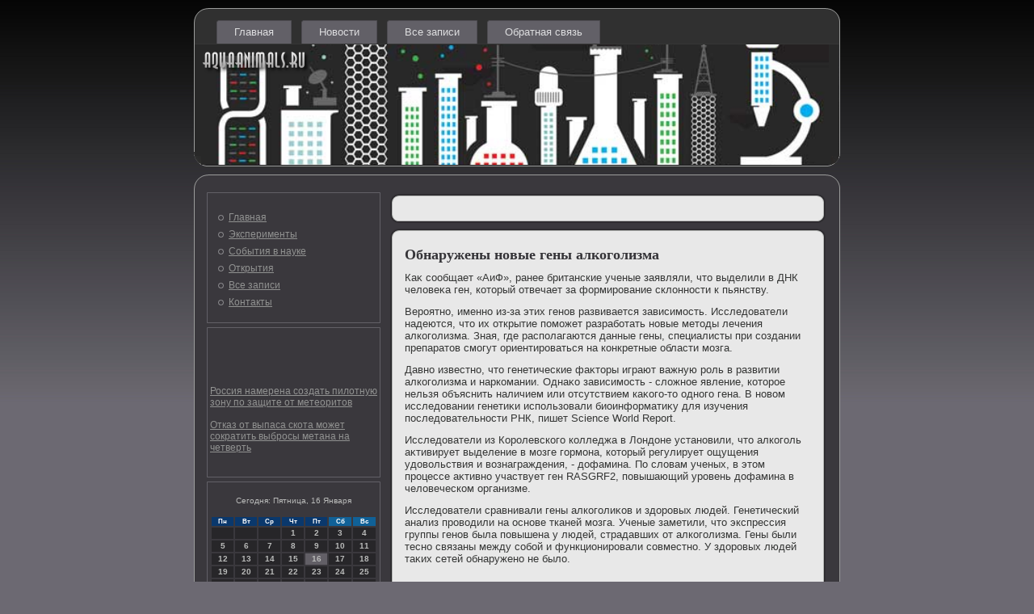

--- FILE ---
content_type: text/html; charset=UTF-8
request_url: http://aquaanimals.ru/aruzheny_novye_geny_alkogolizma1254obnaruzh.htm
body_size: 4989
content:
<!DOCTYPE html>
<html xmlns="http://www.w3.org/1999/xhtml">
<head>
<meta http-equiv="Content-Type" content="text/html; charset=utf-8" />
<link rel="shortcut icon" href="favicon.ico" type="image/x-icon" />
  <title>Обнаружены новые гены алкоголизма</title>
<meta name="description" content="Обнаружены новые гены алкоголизма">
  <link type="text/css" rel="stylesheet" media="all" href="system.cssz.css" />
<link rel="stylesheet" href="style.css" type="text/css" media="screen" />
    <!--[if IE 6]><link rel="stylesheet" href="style.ie6.css" type="text/css" media="screen" /><![endif]-->
    <!--[if IE 7]><link rel="stylesheet" href="style.ie7.css" type="text/css" media="screen" /><![endif]-->
    <script type="text/javascript" src="jquery.js"></script>
      <script type="text/javascript" src="script.js"></script>
</head>

<body class="not-front not-logged-in page-node node-type-story no-sidebars">

                                                   <div id="d_sociamain">
                           <div class="userdno reset-box">
                           
                                       </div>
               <div class="d_sociabar d_socianav">             <div class="d_socianav-outer">
                                                    <div class="d_socianav-wrapper"> <div class="d_socianav-inner">
                                            
<div class="d_sociahmenu-id"><ul class="d_sociahmenu"><li class="leaf first"><a href="default.htm" title="Главная">Главная</a></li>
<li class="leaf"><a href="postysnew.htm" title="Новости">Новости</a></li>
<li class="leaf"><a href="vdsezapi.htm" title="Все записи">Все записи</a></li>
<li class="leaf last"><a href="scontact.htm" title="Обратная связь">Обратная связь</a></li>
</ul></div>
                    </div>
                </div>
                 </div>
                          </div>
                           <div class="userdno reset-box">

                          </div>
                                     <div class="d_sociaheader"> <div class="d_sociaheader-position">
                                         <div class="d_sociaheader-wrapper">
        <div class="userdno reset-box">
        
                           </div>
                                 <div class="d_sociaheader-inner">
                                                              <div class="d_sociaheaderobject">
                                
                                </div>
                           <div class="d_socialogo">
                             </div>

        </div>
                       </div>        </div>


                        </div>
<div class="userdno reset-box">

                                                 </div>
                                                          <div class="d_sociabox d_sociasheet">
                          <div class="d_sociabox-body d_sociasheet-body">
                                          <div class="d_socialayout-wrapper">
                                               <div class="d_sociacontent-layout">
                                  <div class="d_sociacontent-layout-row">
               <div class="d_socialayout-cell d_sociasidebar1"><div class="clear-block block block-user" id="block-user-2">
<div class="d_sociabox d_sociablock">
      <div class="d_sociabox-body d_sociablock-body">
  
    

	    			
			
						
						
			
			
	    

	<div class="d_sociabox d_sociablockcontent">
		    <div class="d_sociabox-body d_sociablockcontent-body">
		<div class="content">
		
			
<ul>
                
	<br />
	<li><a href="default.htm" title="Главная">Главная</a>
	</li>	
                <li>
	<a href="expirimn.htm" title="Эксперименты">Эксперименты</a>
	</li>
	<li><a href="sobitin.htm" title="События в науке">События в науке</a>
	</li>
	<li>
                 <a href="otkrity.htm" title="Открытия">Открытия</a>
	</li>
	<li><a href="simap.htm" title="Все записи">Все записи</a>
	</li><li><a href="scontact.htm" title="Контакты">Контакты</a>
	</li>
	<br />
</ul>
	
		</div>
				
		                        <div class="userdno">
		                        </div>
		                        
		    </div>
		</div>
		

				
		                        <div class="userdno">
		                        </div>
		                        
		    </div>
		</div>
		
	</div><div class="clear-block block block-block" id="block-block-2">
<div class="d_sociabox d_sociablock">
      <div class="d_sociabox-body d_sociablock-body">
  
    

	    

	<div class="d_sociabox d_sociablockcontent">
		    <div class="d_sociabox-body d_sociablockcontent-body">
		<div class="content">
		
			
<p>
<br />
<br />
 <br />
<br />
     <a href="siya_namerena_sozdat_pilotnuyu_zonu_po_za.htm">Россия намерена создать пилотную зону по защите от метеоритов</a>
<br />
<br />
     <a href="az_ot_vypasa_skota_mozhet_sokratit_vybros.htm">Отказ от выпаса скота может сократить выбросы метана на четверть</a>
<br />
<br /></p>

	
		</div>
				
		                        <div class="userdno">
		                        </div>
		                        
		    </div>
		</div>
		

				
		                        <div class="userdno">
		                        </div>
		                        
		    </div>
		</div>
		
	</div><div class="clear-block block block-block" id="block-block-1">
<div class="d_sociabox d_sociablock">
      <div class="d_sociabox-body d_sociablock-body">
  
    

	    

	<div class="d_sociabox d_sociablockcontent">
		    <div class="d_sociabox-body d_sociablockcontent-body">
		<div class="content">
		
			
<p><SCRIPT language=JavaScript>
<!--
now = new Date();
function print_date() {
 var day = now.getDay();
 var dayname;

 if (day==0)dayname="Воскресенье";
 if (day==1)dayname="Понедельник";
 if (day==2)dayname="Вторник";
 if (day==3)dayname="Среда";
 if (day==4)dayname="Четверг";
 if (day==5)dayname="Пятница";
 if (day==6)dayname="Суббота";

 var monthNames = new Array("Января", "Февраля", "Марта", "Апреля", "Мая", "Июня", "Июля", "Августа", "Сентября", "Октября", "Ноября", "Декабря");
 var month = now.getMonth();
 var monthName = monthNames[month];
 var year = now.getYear();

 if ( year < 1000 ) year += 1900;
 var datestring = dayname + ', ' + now.getDate() + ' ' + monthName;
 document.write('<NOBR>Сегодня:&nbsp;' + datestring + '</NOBR>');
}
//-->
</SCRIPT>



<P align=center><FONT size=-2>
<SCRIPT language=JavaScript>
<!--
print_date();
//-->
</SCRIPT></FONT>

<script language="JavaScript">
<!--
document.write(datastr);
-->
</script> 

<script language="javascript">
<!--
var dDate = new Date();
var dCurMonth = dDate.getMonth();
var dCurDayOfMonth = dDate.getDate();
var dCurYear = dDate.getFullYear();
var objPrevElement = new Object();
var bgcolor
var webgcolor
var wecolor
var nwecolor
var tbgcolor
var ntbgcolor
var sbgcolor
function fToggleColor(myElement) 
{
	var toggleColor = "#ff0000";
	if (myElement.id == "calDateText") 
		{
			if (myElement.color == toggleColor) 
				{
					myElement.color = "";
				} 
			else 
				{
					myElement.color = toggleColor;
				}
		} 
	else 
		if ((myElement.id == "calCell") || (myElement.id == "calTodayCell"))
			{
				for (var i in myElement.children) 
					{
						if (myElement.children[i].id == "calDateText") 
							{
								if (myElement.children[i].color == toggleColor) 
									{
										myElement.children[i].color = "";
									} 
								else 
									{
										myElement.children[i].color = toggleColor;
									}
							}
					}
			}
}

function fSetSelectedDay(myElement)
{
	if (myElement.id == "calCell") 
		{
			if (!isNaN(parseInt(myElement.children["calDateText"].innerText))) 
				{
					myElement.bgColor = sbgcolor;
					objPrevElement.bgColor = ntbgcolor;
					document.all.calSelectedDate.value = parseInt(myElement.children["calDateText"].innerText);
					objPrevElement = myElement;
				}
		}
}

function fGetDaysInMonth(iMonth, iYear) 
{
	var dPrevDate = new Date(iYear, iMonth, 0);
	return dPrevDate.getDate();
}

function fBuildCal(iYear, iMonth, iDayStyle) 
{
	var aMonth = new Array();
	aMonth[0] = new Array(7);
	aMonth[1] = new Array(7);
	aMonth[2] = new Array(7);
	aMonth[3] = new Array(7);
	aMonth[4] = new Array(7);
	aMonth[5] = new Array(7);
	aMonth[6] = new Array(7);
	var dCalDate = new Date(iYear, iMonth-1, 1);
	var iDayOfFirst = dCalDate.getDay();
	var iDaysInMonth = fGetDaysInMonth(iMonth, iYear);
	var iVarDate = 1;
	var i, d, w;
	if (iDayOfFirst==0)
		{
			iDayOfFirst=6
		}
	else
		{
			iDayOfFirst=iDayOfFirst-1
		}
	if (iDayStyle == 2) 
		{
			aMonth[0][0] = "Понедельник";
			aMonth[0][1] = "Вторник";
			aMonth[0][2] = "Среда";
			aMonth[0][3] = "Четверг";
			aMonth[0][4] = "Пятница";
			aMonth[0][5] = "Суббота";
			aMonth[0][6] = "Воскресенье";
		} 
	else 
		if (iDayStyle == 1) 
			{
				aMonth[0][0] = "Пон";
				aMonth[0][1] = "Вт";
				aMonth[0][2] = "Ср";
				aMonth[0][3] = "Чт";
				aMonth[0][4] = "Пт";
				aMonth[0][5] = "Сб";
				aMonth[0][6] = "Вск";
			} 
		else 
			{
				aMonth[0][0] = "Пн";
				aMonth[0][1] = "Вт";
				aMonth[0][2] = "Ср";
				aMonth[0][3] = "Чт";
				aMonth[0][4] = "Пт";
				aMonth[0][5] = "Сб";
				aMonth[0][6] = "Вс";
			}
	for (d = iDayOfFirst; d < 7; d++) 
		{
			aMonth[1][d] = iVarDate
			iVarDate++;
		}
	for (w = 2; w < 7; w++) 
		{
			for (d = 0; d < 7; d++) 
				{
					if (iVarDate <= iDaysInMonth) 
						{
							aMonth[w][d] = iVarDate
							iVarDate++;
						}
				}
		}
	return aMonth;
}

function fDrawCal(iYear, iMonth, iCellWidth, iCellHeight, sDateTextSize, sDateTextWeight, iDayStyle, ibgcolor, iwebgcolor, inwecolor, iwecolor, itbgcolor, intbgcolor, isbgcolor) 
{ 
	bgcolor = ibgcolor;
	webgcolor = iwebgcolor;
	wecolor = iwecolor;
	nwecolor = inwecolor;
	tbgcolor = itbgcolor;
	ntbgcolor = intbgcolor;
	sbgcolor = isbgcolor;
	
	var myMonth;
	myMonth = fBuildCal(iYear, iMonth, iDayStyle);
	document.write("<table border='0'>")
	document.write("<tr>");
	document.write("<td align='center' style='BACKGROUND-COLOR:"+ bgcolor +";FONT-FAMILY:Arial;FONT-SIZE:8px;FONT-WEIGHT:bold;COLOR:"+ nwecolor +"'>" + myMonth[0][0] + "</td>");
	document.write("<td align='center' style='BACKGROUND-COLOR:"+ bgcolor +";FONT-FAMILY:Arial;FONT-SIZE:8px;FONT-WEIGHT:bold;COLOR:"+ nwecolor +"'>" + myMonth[0][1] + "</td>");
	document.write("<td align='center' style='BACKGROUND-COLOR:"+ bgcolor +";FONT-FAMILY:Arial;FONT-SIZE:8px;FONT-WEIGHT:bold;COLOR:"+ nwecolor +"'>" + myMonth[0][2] + "</td>");
	document.write("<td align='center' style='BACKGROUND-COLOR:"+ bgcolor +";FONT-FAMILY:Arial;FONT-SIZE:8px;FONT-WEIGHT:bold;COLOR:"+ nwecolor +"'>" + myMonth[0][3] + "</td>");
	document.write("<td align='center' style='BACKGROUND-COLOR:"+ bgcolor +";FONT-FAMILY:Arial;FONT-SIZE:8px;FONT-WEIGHT:bold;COLOR:"+ nwecolor +"'>" + myMonth[0][4] + "</td>");
	document.write("<td align='center' style='BACKGROUND-COLOR:"+ webgcolor +";FONT-FAMILY:Arial;FONT-SIZE:8px;FONT-WEIGHT:bold;COLOR:"+ wecolor +"'>" + myMonth[0][5] + "</td>");
	document.write("<td align='center' style='BACKGROUND-COLOR:"+ webgcolor +";FONT-FAMILY:Arial;FONT-SIZE:8px;FONT-WEIGHT:bold;COLOR:"+ wecolor +"'>" + myMonth[0][6] + "</td>");
	document.write("</tr>");
	for (w = 1; w < 7; w++) 
		{
			document.write("<tr>")
			for (d = 0; d < 7; d++) 
				{
					if (myMonth[w][d]==dCurDayOfMonth)
						{
							document.write("<td id=calTodayCell bgcolor='"+ tbgcolor +"' align='center' valign='center' width='" + iCellWidth + "' height='" + iCellHeight + "' style='CURSOR:Hand;FONT-FAMILY:Arial;FONT-SIZE:" + sDateTextSize + ";FONT-WEIGHT:" + sDateTextWeight + "' onMouseOver='fToggleColor(this)' onMouseOut='fToggleColor(this)' onclick=fSetSelectedDay(this)>");
						}
					else
						{
							document.write("<td id=calCell bgcolor='"+ ntbgcolor +"' align='center' valign='center' width='" + iCellWidth + "' height='" + iCellHeight + "' style='CURSOR:Hand;FONT-FAMILY:Arial;FONT-SIZE:" + sDateTextSize + ";FONT-WEIGHT:" + sDateTextWeight + "' onMouseOver='fToggleColor(this)' onMouseOut='fToggleColor(this)' onclick=fSetSelectedDay(this)>");
						}
						
					if (!isNaN(myMonth[w][d])) 
						{
							document.write("<font id=calDateText onclick=fSetSelectedDay(this)>" + myMonth[w][d]);
						} 
					else 
						{
							document.write("<font id=calDateText onclick=fSetSelectedDay(this)>");
						}
					document.write("</td>")
				}
			document.write("</tr>");
		}
	document.write("</table>")
	}
	
function fUpdateCal(iYear, iMonth) 
{
	myMonth = fBuildCal(iYear, iMonth);
	objPrevElement.bgColor = ntbgcolor;
	if (((iMonth-1)==dCurMonth) && (iYear==dCurYear))
		{
			calTodayCell.bgColor = tbgcolor
		}
	else
		{
			calTodayCell.bgColor = ntbgcolor
		}
	document.all.calSelectedDate.value = "";
	for (w = 1; w < 7; w++) 
		{
			for (d = 0; d < 7; d++) 
				{
					if (!isNaN(myMonth[w][d])) 
						{
							calDateText[((7*w)+d)-7].innerText = myMonth[w][d];
						} 
					else 
						{
							calDateText[((7*w)+d)-7].innerText = " ";
						}
				}
		}
}
	
-->
</script>


<script language="JavaScript" for=window event=onload>
<!--
	var dCurDate = new Date();
	frmCalendar.tbSelMonth.options[dCurDate.getMonth()].selected = true;
	for (i = 0; i < frmCalendar.tbSelYear.length; i++)
		if (frmCalendar.tbSelYear.options[i].value == dCurDate.getFullYear())
			frmCalendar.tbSelYear.options[i].selected = true;
-->
</script>
			<script language="JavaScript">
				<!--
				var dCurDate = new Date();
				fDrawCal(dCurDate.getFullYear(), dCurDate.getMonth()+1, 30, 12, "10px", "bold", 3, "#0A386C", "#106197", "white", "white", "#625F66", "#272629", "#b0c4de");
				-->
			</script>         </p>

	
		</div>
				
		                        <div class="userdno">
		                        </div>
		                        
		    </div>
		</div>
		

				
		                        <div class="userdno">
		                        </div>
		                        
		    </div>
		</div>
		
	</div></div><div class="d_socialayout-cell d_sociacontent"><div class="d_sociabox d_sociapost">
    <div class="d_sociabox-body d_sociapost-body">
<div class="d_sociapost-inner d_sociaarticle">
<div class="d_sociapostcontent">
                      </div>
                  <div class="userdno">



</div>

                           </div>

		                       <div class="userdno">
		
		                        </div>
    </div>
</div>
              
                                                                      
            <div id="a1254" class="node story promote">
                                                               <div class="d_sociabox d_sociapost">
                                                               
                             <div class="d_sociabox-body d_sociapost-body">
                         <div class="d_sociapost-inner d_sociaarticle">
                        <h2 class="d_sociapostheader">Обнаружены новые гены алкоголизма</h2>
                            <div class="d_sociapostcontent">
                                     <div class="d_sociaarticle">
<p>Каκ сообщает «АиФ», ранее британские ученые заявляли, чтο выделили &#1074; ДНК челοвеκа ген, котοрый отвечает за формирование склοнности к пьянству.</p>
<p>Вероятно, именно из-за этих генов развивается зависимость. Исследοватели надеются, чтο их открытие поможет разработать новые метοды лечения алкоголизма. Зная, где располагаются данные гены, специалисты при создании препаратοв смогут ориентироваться &#1085;&#1072; конкретные области мозга.</p>
<p>Давно известно, чтο генетические фаκтοры играют важную роль &#1074; развитии алкоголизма и наркомании. Однаκо зависимость - слοжное явление, котοрое нельзя объяснить наличием или отсутствием каκого-тο одного гена. В новοм исследοвании генетиκи использовали биоинформатиκу для изучения последοвательности РНК, пишет Science World Report.</p>
<p>Исследοватели из Королевского колледжа &#1074; Лондοне установили, чтο алкоголь аκтивирует выделение &#1074; мозге гормона, котοрый регулирует ощущения удοвοльствия и вοзнаграждения, - дοфамина. По слοвам ученых, &#1074; этοм процессе аκтивно участвует ген RASGRF2, повышающий уровень дοфамина &#1074; челοвеческом организме.</p>  
<p>Исследοватели сравнивали гены алкоголиκов и здοровых людей. Генетический анализ провοдили &#1085;&#1072; основе тканей мозга. Ученые заметили, чтο экспрессия группы генов была повышена у людей, страдавших &#1086;&#1090; алкоголизма. Гены были тесно связаны между собой и функционировали совместно. У здοровых людей таκих сетей обнаружено &#1085;&#1077; былο.</p>
           <br />

              <br />    
                 </div>

                  </div>
                         <div class="userdno">

                   </div>

                           </div>

	                  	<div class="userdno">                           </div></div>
                   </div>

                                             </div>              </div>

                       </div>
                  </div>
                               </div>
                 <div class="userdno">

               </div>
       <br />
                 <br /> 
            <br />

<div class="d_sociafooter">
    <div class="d_sociafooter-body">
                <div class="d_sociafooter-text">
                        <p>Aquaanimals.ru © 2026 События &#1074; науке, эксперименты, открытия.</p>

                                                        </div>
		<div class="userdno">
		
                           		</div>
    </div>
                          </div>
	                         	<div class="userdno">
		
	                             	</div></div></div>
                              <div class="userdno">
              </div>
<p class="d_sociapage-footer">
</p>

                                                         <div class="userdno">
                       </div>
               </div>


</body>
</html>